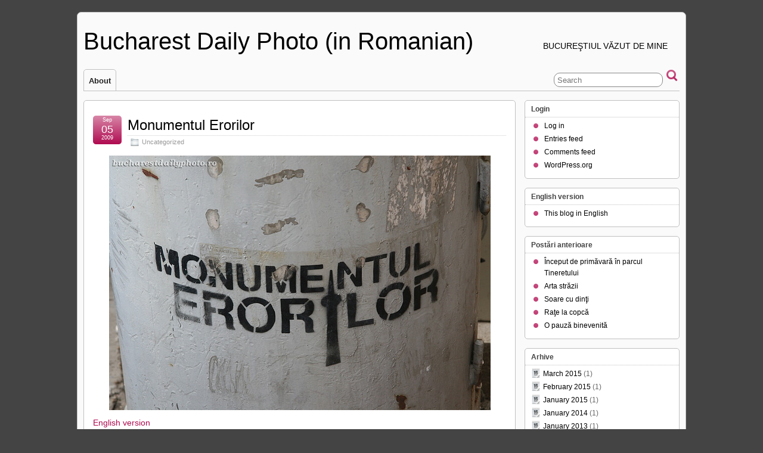

--- FILE ---
content_type: text/html; charset=UTF-8
request_url: http://www.bucharestdailyphoto.ro/2009/09/monumentul-erorilor.html
body_size: 10179
content:
<!DOCTYPE html>
<!--[if IE 6]> <html id="ie6" lang="en-US"> <![endif]-->
<!--[if IE 7]> <html id="ie7" lang="en-US"> <![endif]-->
<!--[if IE 8]> <html id="ie8" lang="en-US"> <![endif]-->
<!--[if !(IE 6) | !(IE 7) | !(IE 8)]><!--> <html lang="en-US"> <!--<![endif]-->

<head>
	<meta charset="UTF-8" />
	<link rel="pingback" href="http://www.bucharestdailyphoto.ro/xmlrpc.php" />

	<!--[if lt IE 9]>
	<script src="http://www.bucharestdailyphoto.ro/wp-content/themes/suffusion/scripts/html5.js" type="text/javascript"></script>
	<![endif]-->
<title>Monumentul Erorilor &#8211; Bucharest Daily Photo (in Romanian)</title>
<meta name='robots' content='max-image-preview:large' />
<link rel="alternate" type="application/rss+xml" title="Bucharest Daily Photo (in Romanian) &raquo; Feed" href="http://www.bucharestdailyphoto.ro/feed" />
<link rel="alternate" type="application/rss+xml" title="Bucharest Daily Photo (in Romanian) &raquo; Comments Feed" href="http://www.bucharestdailyphoto.ro/comments/feed" />
<script type="text/javascript">
window._wpemojiSettings = {"baseUrl":"https:\/\/s.w.org\/images\/core\/emoji\/14.0.0\/72x72\/","ext":".png","svgUrl":"https:\/\/s.w.org\/images\/core\/emoji\/14.0.0\/svg\/","svgExt":".svg","source":{"wpemoji":"http:\/\/www.bucharestdailyphoto.ro\/wp-includes\/js\/wp-emoji.js?ver=6.3.2","twemoji":"http:\/\/www.bucharestdailyphoto.ro\/wp-includes\/js\/twemoji.js?ver=6.3.2"}};
/**
 * @output wp-includes/js/wp-emoji-loader.js
 */

/**
 * Emoji Settings as exported in PHP via _print_emoji_detection_script().
 * @typedef WPEmojiSettings
 * @type {object}
 * @property {?object} source
 * @property {?string} source.concatemoji
 * @property {?string} source.twemoji
 * @property {?string} source.wpemoji
 * @property {?boolean} DOMReady
 * @property {?Function} readyCallback
 */

/**
 * Support tests.
 * @typedef SupportTests
 * @type {object}
 * @property {?boolean} flag
 * @property {?boolean} emoji
 */

/**
 * IIFE to detect emoji support and load Twemoji if needed.
 *
 * @param {Window} window
 * @param {Document} document
 * @param {WPEmojiSettings} settings
 */
( function wpEmojiLoader( window, document, settings ) {
	if ( typeof Promise === 'undefined' ) {
		return;
	}

	var sessionStorageKey = 'wpEmojiSettingsSupports';
	var tests = [ 'flag', 'emoji' ];

	/**
	 * Checks whether the browser supports offloading to a Worker.
	 *
	 * @since 6.3.0
	 *
	 * @private
	 *
	 * @returns {boolean}
	 */
	function supportsWorkerOffloading() {
		return (
			typeof Worker !== 'undefined' &&
			typeof OffscreenCanvas !== 'undefined' &&
			typeof URL !== 'undefined' &&
			URL.createObjectURL &&
			typeof Blob !== 'undefined'
		);
	}

	/**
	 * @typedef SessionSupportTests
	 * @type {object}
	 * @property {number} timestamp
	 * @property {SupportTests} supportTests
	 */

	/**
	 * Get support tests from session.
	 *
	 * @since 6.3.0
	 *
	 * @private
	 *
	 * @returns {?SupportTests} Support tests, or null if not set or older than 1 week.
	 */
	function getSessionSupportTests() {
		try {
			/** @type {SessionSupportTests} */
			var item = JSON.parse(
				sessionStorage.getItem( sessionStorageKey )
			);
			if (
				typeof item === 'object' &&
				typeof item.timestamp === 'number' &&
				new Date().valueOf() < item.timestamp + 604800 && // Note: Number is a week in seconds.
				typeof item.supportTests === 'object'
			) {
				return item.supportTests;
			}
		} catch ( e ) {}
		return null;
	}

	/**
	 * Persist the supports in session storage.
	 *
	 * @since 6.3.0
	 *
	 * @private
	 *
	 * @param {SupportTests} supportTests Support tests.
	 */
	function setSessionSupportTests( supportTests ) {
		try {
			/** @type {SessionSupportTests} */
			var item = {
				supportTests: supportTests,
				timestamp: new Date().valueOf()
			};

			sessionStorage.setItem(
				sessionStorageKey,
				JSON.stringify( item )
			);
		} catch ( e ) {}
	}

	/**
	 * Checks if two sets of Emoji characters render the same visually.
	 *
	 * This function may be serialized to run in a Worker. Therefore, it cannot refer to variables from the containing
	 * scope. Everything must be passed by parameters.
	 *
	 * @since 4.9.0
	 *
	 * @private
	 *
	 * @param {CanvasRenderingContext2D} context 2D Context.
	 * @param {string} set1 Set of Emoji to test.
	 * @param {string} set2 Set of Emoji to test.
	 *
	 * @return {boolean} True if the two sets render the same.
	 */
	function emojiSetsRenderIdentically( context, set1, set2 ) {
		// Cleanup from previous test.
		context.clearRect( 0, 0, context.canvas.width, context.canvas.height );
		context.fillText( set1, 0, 0 );
		var rendered1 = new Uint32Array(
			context.getImageData(
				0,
				0,
				context.canvas.width,
				context.canvas.height
			).data
		);

		// Cleanup from previous test.
		context.clearRect( 0, 0, context.canvas.width, context.canvas.height );
		context.fillText( set2, 0, 0 );
		var rendered2 = new Uint32Array(
			context.getImageData(
				0,
				0,
				context.canvas.width,
				context.canvas.height
			).data
		);

		return rendered1.every( function ( rendered2Data, index ) {
			return rendered2Data === rendered2[ index ];
		} );
	}

	/**
	 * Determines if the browser properly renders Emoji that Twemoji can supplement.
	 *
	 * This function may be serialized to run in a Worker. Therefore, it cannot refer to variables from the containing
	 * scope. Everything must be passed by parameters.
	 *
	 * @since 4.2.0
	 *
	 * @private
	 *
	 * @param {CanvasRenderingContext2D} context 2D Context.
	 * @param {string} type Whether to test for support of "flag" or "emoji".
	 * @param {Function} emojiSetsRenderIdentically Reference to emojiSetsRenderIdentically function, needed due to minification.
	 *
	 * @return {boolean} True if the browser can render emoji, false if it cannot.
	 */
	function browserSupportsEmoji( context, type, emojiSetsRenderIdentically ) {
		var isIdentical;

		switch ( type ) {
			case 'flag':
				/*
				 * Test for Transgender flag compatibility. Added in Unicode 13.
				 *
				 * To test for support, we try to render it, and compare the rendering to how it would look if
				 * the browser doesn't render it correctly (white flag emoji + transgender symbol).
				 */
				isIdentical = emojiSetsRenderIdentically(
					context,
					'\uD83C\uDFF3\uFE0F\u200D\u26A7\uFE0F', // as a zero-width joiner sequence
					'\uD83C\uDFF3\uFE0F\u200B\u26A7\uFE0F' // separated by a zero-width space
				);

				if ( isIdentical ) {
					return false;
				}

				/*
				 * Test for UN flag compatibility. This is the least supported of the letter locale flags,
				 * so gives us an easy test for full support.
				 *
				 * To test for support, we try to render it, and compare the rendering to how it would look if
				 * the browser doesn't render it correctly ([U] + [N]).
				 */
				isIdentical = emojiSetsRenderIdentically(
					context,
					'\uD83C\uDDFA\uD83C\uDDF3', // as the sequence of two code points
					'\uD83C\uDDFA\u200B\uD83C\uDDF3' // as the two code points separated by a zero-width space
				);

				if ( isIdentical ) {
					return false;
				}

				/*
				 * Test for English flag compatibility. England is a country in the United Kingdom, it
				 * does not have a two letter locale code but rather a five letter sub-division code.
				 *
				 * To test for support, we try to render it, and compare the rendering to how it would look if
				 * the browser doesn't render it correctly (black flag emoji + [G] + [B] + [E] + [N] + [G]).
				 */
				isIdentical = emojiSetsRenderIdentically(
					context,
					// as the flag sequence
					'\uD83C\uDFF4\uDB40\uDC67\uDB40\uDC62\uDB40\uDC65\uDB40\uDC6E\uDB40\uDC67\uDB40\uDC7F',
					// with each code point separated by a zero-width space
					'\uD83C\uDFF4\u200B\uDB40\uDC67\u200B\uDB40\uDC62\u200B\uDB40\uDC65\u200B\uDB40\uDC6E\u200B\uDB40\uDC67\u200B\uDB40\uDC7F'
				);

				return ! isIdentical;
			case 'emoji':
				/*
				 * Why can't we be friends? Everyone can now shake hands in emoji, regardless of skin tone!
				 *
				 * To test for Emoji 14.0 support, try to render a new emoji: Handshake: Light Skin Tone, Dark Skin Tone.
				 *
				 * The Handshake: Light Skin Tone, Dark Skin Tone emoji is a ZWJ sequence combining 🫱 Rightwards Hand,
				 * 🏻 Light Skin Tone, a Zero Width Joiner, 🫲 Leftwards Hand, and 🏿 Dark Skin Tone.
				 *
				 * 0x1FAF1 == Rightwards Hand
				 * 0x1F3FB == Light Skin Tone
				 * 0x200D == Zero-Width Joiner (ZWJ) that links the code points for the new emoji or
				 * 0x200B == Zero-Width Space (ZWS) that is rendered for clients not supporting the new emoji.
				 * 0x1FAF2 == Leftwards Hand
				 * 0x1F3FF == Dark Skin Tone.
				 *
				 * When updating this test for future Emoji releases, ensure that individual emoji that make up the
				 * sequence come from older emoji standards.
				 */
				isIdentical = emojiSetsRenderIdentically(
					context,
					'\uD83E\uDEF1\uD83C\uDFFB\u200D\uD83E\uDEF2\uD83C\uDFFF', // as the zero-width joiner sequence
					'\uD83E\uDEF1\uD83C\uDFFB\u200B\uD83E\uDEF2\uD83C\uDFFF' // separated by a zero-width space
				);

				return ! isIdentical;
		}

		return false;
	}

	/**
	 * Checks emoji support tests.
	 *
	 * This function may be serialized to run in a Worker. Therefore, it cannot refer to variables from the containing
	 * scope. Everything must be passed by parameters.
	 *
	 * @since 6.3.0
	 *
	 * @private
	 *
	 * @param {string[]} tests Tests.
	 * @param {Function} browserSupportsEmoji Reference to browserSupportsEmoji function, needed due to minification.
	 * @param {Function} emojiSetsRenderIdentically Reference to emojiSetsRenderIdentically function, needed due to minification.
	 *
	 * @return {SupportTests} Support tests.
	 */
	function testEmojiSupports( tests, browserSupportsEmoji, emojiSetsRenderIdentically ) {
		var canvas;
		if (
			typeof WorkerGlobalScope !== 'undefined' &&
			self instanceof WorkerGlobalScope
		) {
			canvas = new OffscreenCanvas( 300, 150 ); // Dimensions are default for HTMLCanvasElement.
		} else {
			canvas = document.createElement( 'canvas' );
		}

		var context = canvas.getContext( '2d', { willReadFrequently: true } );

		/*
		 * Chrome on OS X added native emoji rendering in M41. Unfortunately,
		 * it doesn't work when the font is bolder than 500 weight. So, we
		 * check for bold rendering support to avoid invisible emoji in Chrome.
		 */
		context.textBaseline = 'top';
		context.font = '600 32px Arial';

		var supports = {};
		tests.forEach( function ( test ) {
			supports[ test ] = browserSupportsEmoji( context, test, emojiSetsRenderIdentically );
		} );
		return supports;
	}

	/**
	 * Adds a script to the head of the document.
	 *
	 * @ignore
	 *
	 * @since 4.2.0
	 *
	 * @param {string} src The url where the script is located.
	 *
	 * @return {void}
	 */
	function addScript( src ) {
		var script = document.createElement( 'script' );
		script.src = src;
		script.defer = true;
		document.head.appendChild( script );
	}

	settings.supports = {
		everything: true,
		everythingExceptFlag: true
	};

	// Create a promise for DOMContentLoaded since the worker logic may finish after the event has fired.
	var domReadyPromise = new Promise( function ( resolve ) {
		document.addEventListener( 'DOMContentLoaded', resolve, {
			once: true
		} );
	} );

	// Obtain the emoji support from the browser, asynchronously when possible.
	new Promise( function ( resolve ) {
		var supportTests = getSessionSupportTests();
		if ( supportTests ) {
			resolve( supportTests );
			return;
		}

		if ( supportsWorkerOffloading() ) {
			try {
				// Note that the functions are being passed as arguments due to minification.
				var workerScript =
					'postMessage(' +
					testEmojiSupports.toString() +
					'(' +
					[
						JSON.stringify( tests ),
						browserSupportsEmoji.toString(),
						emojiSetsRenderIdentically.toString()
					].join( ',' ) +
					'));';
				var blob = new Blob( [ workerScript ], {
					type: 'text/javascript'
				} );
				var worker = new Worker( URL.createObjectURL( blob ), { name: 'wpTestEmojiSupports' } );
				worker.onmessage = function ( event ) {
					supportTests = event.data;
					setSessionSupportTests( supportTests );
					worker.terminate();
					resolve( supportTests );
				};
				return;
			} catch ( e ) {}
		}

		supportTests = testEmojiSupports( tests, browserSupportsEmoji, emojiSetsRenderIdentically );
		setSessionSupportTests( supportTests );
		resolve( supportTests );
	} )
		// Once the browser emoji support has been obtained from the session, finalize the settings.
		.then( function ( supportTests ) {
			/*
			 * Tests the browser support for flag emojis and other emojis, and adjusts the
			 * support settings accordingly.
			 */
			for ( var test in supportTests ) {
				settings.supports[ test ] = supportTests[ test ];

				settings.supports.everything =
					settings.supports.everything && settings.supports[ test ];

				if ( 'flag' !== test ) {
					settings.supports.everythingExceptFlag =
						settings.supports.everythingExceptFlag &&
						settings.supports[ test ];
				}
			}

			settings.supports.everythingExceptFlag =
				settings.supports.everythingExceptFlag &&
				! settings.supports.flag;

			// Sets DOMReady to false and assigns a ready function to settings.
			settings.DOMReady = false;
			settings.readyCallback = function () {
				settings.DOMReady = true;
			};
		} )
		.then( function () {
			return domReadyPromise;
		} )
		.then( function () {
			// When the browser can not render everything we need to load a polyfill.
			if ( ! settings.supports.everything ) {
				settings.readyCallback();

				var src = settings.source || {};

				if ( src.concatemoji ) {
					addScript( src.concatemoji );
				} else if ( src.wpemoji && src.twemoji ) {
					addScript( src.twemoji );
					addScript( src.wpemoji );
				}
			}
		} );
} )( window, document, window._wpemojiSettings );
</script>
<style type="text/css">
img.wp-smiley,
img.emoji {
	display: inline !important;
	border: none !important;
	box-shadow: none !important;
	height: 1em !important;
	width: 1em !important;
	margin: 0 0.07em !important;
	vertical-align: -0.1em !important;
	background: none !important;
	padding: 0 !important;
}
</style>
	<link rel='stylesheet' id='openid-css' href='http://www.bucharestdailyphoto.ro/wp-content/plugins/openid/f/openid.css?ver=519' type='text/css' media='all' />
<link rel='stylesheet' id='wp-block-library-css' href='http://www.bucharestdailyphoto.ro/wp-includes/css/dist/block-library/style.css?ver=6.3.2' type='text/css' media='all' />
<style id='classic-theme-styles-inline-css' type='text/css'>
/**
 * These rules are needed for backwards compatibility.
 * They should match the button element rules in the base theme.json file.
 */
.wp-block-button__link {
	color: #ffffff;
	background-color: #32373c;
	border-radius: 9999px; /* 100% causes an oval, but any explicit but really high value retains the pill shape. */

	/* This needs a low specificity so it won't override the rules from the button element if defined in theme.json. */
	box-shadow: none;
	text-decoration: none;

	/* The extra 2px are added to size solids the same as the outline versions.*/
	padding: calc(0.667em + 2px) calc(1.333em + 2px);

	font-size: 1.125em;
}

.wp-block-file__button {
	background: #32373c;
	color: #ffffff;
	text-decoration: none;
}

</style>
<style id='global-styles-inline-css' type='text/css'>
body{--wp--preset--color--black: #000000;--wp--preset--color--cyan-bluish-gray: #abb8c3;--wp--preset--color--white: #ffffff;--wp--preset--color--pale-pink: #f78da7;--wp--preset--color--vivid-red: #cf2e2e;--wp--preset--color--luminous-vivid-orange: #ff6900;--wp--preset--color--luminous-vivid-amber: #fcb900;--wp--preset--color--light-green-cyan: #7bdcb5;--wp--preset--color--vivid-green-cyan: #00d084;--wp--preset--color--pale-cyan-blue: #8ed1fc;--wp--preset--color--vivid-cyan-blue: #0693e3;--wp--preset--color--vivid-purple: #9b51e0;--wp--preset--gradient--vivid-cyan-blue-to-vivid-purple: linear-gradient(135deg,rgba(6,147,227,1) 0%,rgb(155,81,224) 100%);--wp--preset--gradient--light-green-cyan-to-vivid-green-cyan: linear-gradient(135deg,rgb(122,220,180) 0%,rgb(0,208,130) 100%);--wp--preset--gradient--luminous-vivid-amber-to-luminous-vivid-orange: linear-gradient(135deg,rgba(252,185,0,1) 0%,rgba(255,105,0,1) 100%);--wp--preset--gradient--luminous-vivid-orange-to-vivid-red: linear-gradient(135deg,rgba(255,105,0,1) 0%,rgb(207,46,46) 100%);--wp--preset--gradient--very-light-gray-to-cyan-bluish-gray: linear-gradient(135deg,rgb(238,238,238) 0%,rgb(169,184,195) 100%);--wp--preset--gradient--cool-to-warm-spectrum: linear-gradient(135deg,rgb(74,234,220) 0%,rgb(151,120,209) 20%,rgb(207,42,186) 40%,rgb(238,44,130) 60%,rgb(251,105,98) 80%,rgb(254,248,76) 100%);--wp--preset--gradient--blush-light-purple: linear-gradient(135deg,rgb(255,206,236) 0%,rgb(152,150,240) 100%);--wp--preset--gradient--blush-bordeaux: linear-gradient(135deg,rgb(254,205,165) 0%,rgb(254,45,45) 50%,rgb(107,0,62) 100%);--wp--preset--gradient--luminous-dusk: linear-gradient(135deg,rgb(255,203,112) 0%,rgb(199,81,192) 50%,rgb(65,88,208) 100%);--wp--preset--gradient--pale-ocean: linear-gradient(135deg,rgb(255,245,203) 0%,rgb(182,227,212) 50%,rgb(51,167,181) 100%);--wp--preset--gradient--electric-grass: linear-gradient(135deg,rgb(202,248,128) 0%,rgb(113,206,126) 100%);--wp--preset--gradient--midnight: linear-gradient(135deg,rgb(2,3,129) 0%,rgb(40,116,252) 100%);--wp--preset--font-size--small: 13px;--wp--preset--font-size--medium: 20px;--wp--preset--font-size--large: 36px;--wp--preset--font-size--x-large: 42px;--wp--preset--spacing--20: 0.44rem;--wp--preset--spacing--30: 0.67rem;--wp--preset--spacing--40: 1rem;--wp--preset--spacing--50: 1.5rem;--wp--preset--spacing--60: 2.25rem;--wp--preset--spacing--70: 3.38rem;--wp--preset--spacing--80: 5.06rem;--wp--preset--shadow--natural: 6px 6px 9px rgba(0, 0, 0, 0.2);--wp--preset--shadow--deep: 12px 12px 50px rgba(0, 0, 0, 0.4);--wp--preset--shadow--sharp: 6px 6px 0px rgba(0, 0, 0, 0.2);--wp--preset--shadow--outlined: 6px 6px 0px -3px rgba(255, 255, 255, 1), 6px 6px rgba(0, 0, 0, 1);--wp--preset--shadow--crisp: 6px 6px 0px rgba(0, 0, 0, 1);}:where(.is-layout-flex){gap: 0.5em;}:where(.is-layout-grid){gap: 0.5em;}body .is-layout-flow > .alignleft{float: left;margin-inline-start: 0;margin-inline-end: 2em;}body .is-layout-flow > .alignright{float: right;margin-inline-start: 2em;margin-inline-end: 0;}body .is-layout-flow > .aligncenter{margin-left: auto !important;margin-right: auto !important;}body .is-layout-constrained > .alignleft{float: left;margin-inline-start: 0;margin-inline-end: 2em;}body .is-layout-constrained > .alignright{float: right;margin-inline-start: 2em;margin-inline-end: 0;}body .is-layout-constrained > .aligncenter{margin-left: auto !important;margin-right: auto !important;}body .is-layout-constrained > :where(:not(.alignleft):not(.alignright):not(.alignfull)){max-width: var(--wp--style--global--content-size);margin-left: auto !important;margin-right: auto !important;}body .is-layout-constrained > .alignwide{max-width: var(--wp--style--global--wide-size);}body .is-layout-flex{display: flex;}body .is-layout-flex{flex-wrap: wrap;align-items: center;}body .is-layout-flex > *{margin: 0;}body .is-layout-grid{display: grid;}body .is-layout-grid > *{margin: 0;}:where(.wp-block-columns.is-layout-flex){gap: 2em;}:where(.wp-block-columns.is-layout-grid){gap: 2em;}:where(.wp-block-post-template.is-layout-flex){gap: 1.25em;}:where(.wp-block-post-template.is-layout-grid){gap: 1.25em;}.has-black-color{color: var(--wp--preset--color--black) !important;}.has-cyan-bluish-gray-color{color: var(--wp--preset--color--cyan-bluish-gray) !important;}.has-white-color{color: var(--wp--preset--color--white) !important;}.has-pale-pink-color{color: var(--wp--preset--color--pale-pink) !important;}.has-vivid-red-color{color: var(--wp--preset--color--vivid-red) !important;}.has-luminous-vivid-orange-color{color: var(--wp--preset--color--luminous-vivid-orange) !important;}.has-luminous-vivid-amber-color{color: var(--wp--preset--color--luminous-vivid-amber) !important;}.has-light-green-cyan-color{color: var(--wp--preset--color--light-green-cyan) !important;}.has-vivid-green-cyan-color{color: var(--wp--preset--color--vivid-green-cyan) !important;}.has-pale-cyan-blue-color{color: var(--wp--preset--color--pale-cyan-blue) !important;}.has-vivid-cyan-blue-color{color: var(--wp--preset--color--vivid-cyan-blue) !important;}.has-vivid-purple-color{color: var(--wp--preset--color--vivid-purple) !important;}.has-black-background-color{background-color: var(--wp--preset--color--black) !important;}.has-cyan-bluish-gray-background-color{background-color: var(--wp--preset--color--cyan-bluish-gray) !important;}.has-white-background-color{background-color: var(--wp--preset--color--white) !important;}.has-pale-pink-background-color{background-color: var(--wp--preset--color--pale-pink) !important;}.has-vivid-red-background-color{background-color: var(--wp--preset--color--vivid-red) !important;}.has-luminous-vivid-orange-background-color{background-color: var(--wp--preset--color--luminous-vivid-orange) !important;}.has-luminous-vivid-amber-background-color{background-color: var(--wp--preset--color--luminous-vivid-amber) !important;}.has-light-green-cyan-background-color{background-color: var(--wp--preset--color--light-green-cyan) !important;}.has-vivid-green-cyan-background-color{background-color: var(--wp--preset--color--vivid-green-cyan) !important;}.has-pale-cyan-blue-background-color{background-color: var(--wp--preset--color--pale-cyan-blue) !important;}.has-vivid-cyan-blue-background-color{background-color: var(--wp--preset--color--vivid-cyan-blue) !important;}.has-vivid-purple-background-color{background-color: var(--wp--preset--color--vivid-purple) !important;}.has-black-border-color{border-color: var(--wp--preset--color--black) !important;}.has-cyan-bluish-gray-border-color{border-color: var(--wp--preset--color--cyan-bluish-gray) !important;}.has-white-border-color{border-color: var(--wp--preset--color--white) !important;}.has-pale-pink-border-color{border-color: var(--wp--preset--color--pale-pink) !important;}.has-vivid-red-border-color{border-color: var(--wp--preset--color--vivid-red) !important;}.has-luminous-vivid-orange-border-color{border-color: var(--wp--preset--color--luminous-vivid-orange) !important;}.has-luminous-vivid-amber-border-color{border-color: var(--wp--preset--color--luminous-vivid-amber) !important;}.has-light-green-cyan-border-color{border-color: var(--wp--preset--color--light-green-cyan) !important;}.has-vivid-green-cyan-border-color{border-color: var(--wp--preset--color--vivid-green-cyan) !important;}.has-pale-cyan-blue-border-color{border-color: var(--wp--preset--color--pale-cyan-blue) !important;}.has-vivid-cyan-blue-border-color{border-color: var(--wp--preset--color--vivid-cyan-blue) !important;}.has-vivid-purple-border-color{border-color: var(--wp--preset--color--vivid-purple) !important;}.has-vivid-cyan-blue-to-vivid-purple-gradient-background{background: var(--wp--preset--gradient--vivid-cyan-blue-to-vivid-purple) !important;}.has-light-green-cyan-to-vivid-green-cyan-gradient-background{background: var(--wp--preset--gradient--light-green-cyan-to-vivid-green-cyan) !important;}.has-luminous-vivid-amber-to-luminous-vivid-orange-gradient-background{background: var(--wp--preset--gradient--luminous-vivid-amber-to-luminous-vivid-orange) !important;}.has-luminous-vivid-orange-to-vivid-red-gradient-background{background: var(--wp--preset--gradient--luminous-vivid-orange-to-vivid-red) !important;}.has-very-light-gray-to-cyan-bluish-gray-gradient-background{background: var(--wp--preset--gradient--very-light-gray-to-cyan-bluish-gray) !important;}.has-cool-to-warm-spectrum-gradient-background{background: var(--wp--preset--gradient--cool-to-warm-spectrum) !important;}.has-blush-light-purple-gradient-background{background: var(--wp--preset--gradient--blush-light-purple) !important;}.has-blush-bordeaux-gradient-background{background: var(--wp--preset--gradient--blush-bordeaux) !important;}.has-luminous-dusk-gradient-background{background: var(--wp--preset--gradient--luminous-dusk) !important;}.has-pale-ocean-gradient-background{background: var(--wp--preset--gradient--pale-ocean) !important;}.has-electric-grass-gradient-background{background: var(--wp--preset--gradient--electric-grass) !important;}.has-midnight-gradient-background{background: var(--wp--preset--gradient--midnight) !important;}.has-small-font-size{font-size: var(--wp--preset--font-size--small) !important;}.has-medium-font-size{font-size: var(--wp--preset--font-size--medium) !important;}.has-large-font-size{font-size: var(--wp--preset--font-size--large) !important;}.has-x-large-font-size{font-size: var(--wp--preset--font-size--x-large) !important;}
.wp-block-navigation a:where(:not(.wp-element-button)){color: inherit;}
:where(.wp-block-post-template.is-layout-flex){gap: 1.25em;}:where(.wp-block-post-template.is-layout-grid){gap: 1.25em;}
:where(.wp-block-columns.is-layout-flex){gap: 2em;}:where(.wp-block-columns.is-layout-grid){gap: 2em;}
.wp-block-pullquote{font-size: 1.5em;line-height: 1.6;}
</style>
<link rel='stylesheet' id='suffusion-theme-css' href='http://www.bucharestdailyphoto.ro/wp-content/themes/suffusion/style.css?ver=4.5.7' type='text/css' media='all' />
<link rel='stylesheet' id='suffusion-theme-skin-1-css' href='http://www.bucharestdailyphoto.ro/wp-content/themes/suffusion/skins/light-theme-purple/skin.css?ver=4.5.7' type='text/css' media='all' />
<!--[if !IE]>--><link rel='stylesheet' id='suffusion-rounded-css' href='http://www.bucharestdailyphoto.ro/wp-content/themes/suffusion/rounded-corners.css?ver=4.5.7' type='text/css' media='all' />
<!--<![endif]-->
<!--[if gt IE 8]><link rel='stylesheet' id='suffusion-rounded-css' href='http://www.bucharestdailyphoto.ro/wp-content/themes/suffusion/rounded-corners.css?ver=4.5.7' type='text/css' media='all' />
<![endif]-->
<!--[if lt IE 8]><link rel='stylesheet' id='suffusion-ie-css' href='http://www.bucharestdailyphoto.ro/wp-content/themes/suffusion/ie-fix.css?ver=4.5.7' type='text/css' media='all' />
<![endif]-->
<link rel='stylesheet' id='suffusion-generated-css' href='http://www.bucharestdailyphoto.ro/wp-content/uploads/suffusion/custom-styles.css?ver=4.5.7' type='text/css' media='all' />
<script type='text/javascript' src='http://www.bucharestdailyphoto.ro/wp-includes/js/jquery/jquery.js?ver=3.7.0' id='jquery-core-js'></script>
<script type='text/javascript' src='http://www.bucharestdailyphoto.ro/wp-includes/js/jquery/jquery-migrate.js?ver=3.4.1' id='jquery-migrate-js'></script>
<script type='text/javascript' id='suffusion-js-extra'>
/* <![CDATA[ */
var Suffusion_JS = {"wrapper_width_type_page_template_1l_sidebar_php":"fixed","wrapper_max_width_page_template_1l_sidebar_php":"1200","wrapper_min_width_page_template_1l_sidebar_php":"600","wrapper_orig_width_page_template_1l_sidebar_php":"75","wrapper_width_type_page_template_1r_sidebar_php":"fixed","wrapper_max_width_page_template_1r_sidebar_php":"1200","wrapper_min_width_page_template_1r_sidebar_php":"600","wrapper_orig_width_page_template_1r_sidebar_php":"75","wrapper_width_type_page_template_1l1r_sidebar_php":"fixed","wrapper_max_width_page_template_1l1r_sidebar_php":"1200","wrapper_min_width_page_template_1l1r_sidebar_php":"600","wrapper_orig_width_page_template_1l1r_sidebar_php":"75","wrapper_width_type_page_template_2l_sidebars_php":"fixed","wrapper_max_width_page_template_2l_sidebars_php":"1200","wrapper_min_width_page_template_2l_sidebars_php":"600","wrapper_orig_width_page_template_2l_sidebars_php":"75","wrapper_width_type_page_template_2r_sidebars_php":"fixed","wrapper_max_width_page_template_2r_sidebars_php":"1200","wrapper_min_width_page_template_2r_sidebars_php":"600","wrapper_orig_width_page_template_2r_sidebars_php":"75","wrapper_width_type":"fixed","wrapper_max_width":"1200","wrapper_min_width":"600","wrapper_orig_width":"75","wrapper_width_type_page_template_no_sidebars_php":"fixed","wrapper_max_width_page_template_no_sidebars_php":"1200","wrapper_min_width_page_template_no_sidebars_php":"600","wrapper_orig_width_page_template_no_sidebars_php":"75","suf_featured_interval":"4000","suf_featured_transition_speed":"1000","suf_featured_fx":"fade","suf_featured_pause":"Pause","suf_featured_resume":"Resume","suf_featured_sync":"0","suf_featured_pager_style":"numbers","suf_nav_delay":"500","suf_nav_effect":"fade","suf_navt_delay":"500","suf_navt_effect":"fade","suf_jq_masonry_enabled":"disabled","suf_fix_aspect_ratio":"preserve","suf_show_drop_caps":""};
/* ]]> */
</script>
<script type='text/javascript' src='http://www.bucharestdailyphoto.ro/wp-content/themes/suffusion/scripts/suffusion.js?ver=4.5.7' id='suffusion-js'></script>
<link rel="https://api.w.org/" href="http://www.bucharestdailyphoto.ro/wp-json/" /><link rel="alternate" type="application/json" href="http://www.bucharestdailyphoto.ro/wp-json/wp/v2/posts/185" /><link rel="EditURI" type="application/rsd+xml" title="RSD" href="http://www.bucharestdailyphoto.ro/xmlrpc.php?rsd" />
<link rel="canonical" href="http://www.bucharestdailyphoto.ro/2009/09/monumentul-erorilor.html" />
<link rel='shortlink' href='http://www.bucharestdailyphoto.ro/?p=185' />
<link rel="alternate" type="application/json+oembed" href="http://www.bucharestdailyphoto.ro/wp-json/oembed/1.0/embed?url=http%3A%2F%2Fwww.bucharestdailyphoto.ro%2F2009%2F09%2Fmonumentul-erorilor.html" />
<link rel="alternate" type="text/xml+oembed" href="http://www.bucharestdailyphoto.ro/wp-json/oembed/1.0/embed?url=http%3A%2F%2Fwww.bucharestdailyphoto.ro%2F2009%2F09%2Fmonumentul-erorilor.html&#038;format=xml" />
<meta http-equiv="X-XRDS-Location" content="http://www.bucharestdailyphoto.ro/?xrds" />
<meta http-equiv="X-Yadis-Location" content="http://www.bucharestdailyphoto.ro/?xrds" />
<!-- Start Additional Feeds -->
<!-- End Additional Feeds -->
<!-- location header -->
</head>

<body class="post-template-default single single-post postid-185 single-format-standard light-theme-purple suffusion-custom preset-1000px device-desktop">
    				<div id="wrapper" class="fix">
					<div id="header-container" class="custom-header fix">
					<header id="header" class="fix">
			<h2 class="blogtitle left"><a href="http://www.bucharestdailyphoto.ro">Bucharest Daily Photo (in Romanian)</a></h2>
		<div class="description right">BUCUREŞTIUL VĂZUT DE MINE</div>
    </header><!-- /header -->
 	<nav id="nav" class="tab fix">
		<div class='col-control left'>
	<!-- right-header-widgets -->
	<div id="right-header-widgets" class="warea">
	
<form method="get" class="searchform " action="http://www.bucharestdailyphoto.ro/">
	<input type="text" name="s" class="searchfield"
			placeholder="Search"
			/>
	<input type="submit" class="searchsubmit" value="" name="searchsubmit" />
</form>
	</div>
	<!-- /right-header-widgets -->
<ul class='sf-menu'>
<li id="menu-item-1052" class="menu-item menu-item-type-post_type menu-item-object-page menu-item-1052 dd-tab"><a href="http://www.bucharestdailyphoto.ro/about">About</a></li>

</ul>
		</div><!-- /col-control -->
	</nav><!-- /nav -->
			</div><!-- //#header-container -->
			<div id="container" class="fix">
				    <div id="main-col">
		  	<div id="content">
	<article class="post-185 post type-post status-publish format-standard hentry category-uncategorized tag-arta-strazii category-1-id full-content meta-position-corners fix" id="post-185">
<header class='post-header title-container fix'>
	<div class="title">
		<h1 class="posttitle"><a href='http://www.bucharestdailyphoto.ro/2009/09/monumentul-erorilor.html' class='entry-title' rel='bookmark' title='Monumentul Erorilor' >Monumentul Erorilor</a></h1>
		<div class="postdata fix">
					<span class="category"><span class="icon">&nbsp;</span><a href="http://www.bucharestdailyphoto.ro/category/uncategorized" rel="category tag">Uncategorized</a></span>
				</div><!-- /.postdata -->
		</div><!-- /.title -->
		<div class="date"><span class="month">Sep</span> <span
			class="day">05</span><span class="year">2009</span></div>
	</header><!-- /.title-container -->
	<span class='post-format-icon'>&nbsp;</span><span class='updated' title='2009-09-05T12:31:00+03:00'></span>		<div class="entry-container fix">
			<div class="entry fix">
<p><a onblur="try {parent.deselectBloggerImageGracefully();} catch(e) {}" href="http://www.bucharestdailyphoto.ro/photos/2009/09/IMG_8601.JPG"><img decoding="async" style="margin: 0px auto 10px; display: block; text-align: center; cursor: pointer;" src="http://www.bucharestdailyphoto.ro/photos/2009/09/IMG_8601.med.JPG" alt="" border="0" /></a> <a href="http://www.bucharestdailyphoto.com/2009/09/the-monument-of-errors.html">English version</a></p>
<p>Arta străzii critică arta oficială 🙂 Graffiti-ul din fotografia de azi se referă la monumentul din poza de ieri. L-am găsit în două locuri în apropiere de Piaţa Revoluţiei, unde este amplasată &#8220;ţeapa&#8221;. După cum se poate vedea, &#8220;i&#8221;-ul din &#8220;erorilor&#8221; are forma uşor de recunoscut a monumentului.</p>
			</div><!--/entry -->
		</div><!-- .entry-container -->
<footer class="post-footer postdata fix">
<span class="author"><span class="icon">&nbsp;</span>Posted by <span class="vcard"><a href="http://www.bucharestdailyphoto.ro/author/andreea" class="url fn" rel="author">Andreea</a></span> at 12:31</span>		<span class="tags tax"><span class="icon">&nbsp;</span>Tagged with: <a href="http://www.bucharestdailyphoto.ro/tag/arta-strazii" rel="tag">arta străzii</a></span>
	</footer><!-- .post-footer -->
<section id="comments">
<p>Sorry, the comment form is closed at this time.</p></section>   <!-- #comments -->	</article><!--/post -->
<nav class='post-nav fix'>
<table>
<tr>
	<td class='previous'><a href="http://www.bucharestdailyphoto.ro/2009/09/cartoful-ori-gogoasa-revolutiei.html" rel="prev"><span class="icon">&nbsp;</span> Cartoful (ori gogoaşa) Revoluţiei</a></td>
	<td class='next'><a href="http://www.bucharestdailyphoto.ro/2009/09/ferestre-colorate.html" rel="next"><span class="icon">&nbsp;</span> Ferestre colorate</a></td>
</tr>
</table>
</nav>
      </div><!-- content -->
    </div><!-- main col -->
<div id='sidebar-shell-1' class='sidebar-shell sidebar-shell-right'>
<div class="dbx-group right boxed warea" id="sidebar">
<!--widget start --><aside id="meta-3" class="dbx-box suf-widget widget_meta"><div class="dbx-content"><h3 class="dbx-handle plain">Login</h3>
		<ul>
						<li><a href="http://www.bucharestdailyphoto.ro/wp-login.php">Log in</a></li>
			<li><a href="http://www.bucharestdailyphoto.ro/feed">Entries feed</a></li>
			<li><a href="http://www.bucharestdailyphoto.ro/comments/feed">Comments feed</a></li>

			<li><a href="https://wordpress.org/">WordPress.org</a></li>
		</ul>

		</div></aside><!--widget end --><!--widget start --><aside id="linkcat-55" class="dbx-box suf-widget widget_links"><div class="dbx-content"><h3 class="dbx-handle plain">English version</h3>
	<ul class='xoxo blogroll'>
<li><a href="http://www.bucharestdailyphoto.com">This blog in English</a></li>

	</ul>
</div></aside><!--widget end -->

		<!--widget start --><aside id="recent-posts-3" class="dbx-box suf-widget widget_recent_entries"><div class="dbx-content">
		<h3 class="dbx-handle plain">Postări anterioare</h3>
		<ul>
											<li>
					<a href="http://www.bucharestdailyphoto.ro/2015/03/inceput-de-primavara-in-parcul-tineretului.html">Început de primăvară în parcul Tineretului</a>
									</li>
											<li>
					<a href="http://www.bucharestdailyphoto.ro/2015/02/arta-strazii-5.html">Arta străzii</a>
									</li>
											<li>
					<a href="http://www.bucharestdailyphoto.ro/2015/01/soare-cu-dinti.html">Soare cu dinţi</a>
									</li>
											<li>
					<a href="http://www.bucharestdailyphoto.ro/2014/01/rate-la-copca.html">Raţe la copcă</a>
									</li>
											<li>
					<a href="http://www.bucharestdailyphoto.ro/2013/01/o-pauza-binevenita.html">O pauză binevenită</a>
									</li>
					</ul>

		</div></aside><!--widget end --><!--widget start --><aside id="archives-3" class="dbx-box suf-widget widget_archive"><div class="dbx-content"><h3 class="dbx-handle plain">Arhive</h3>
			<ul>
					<li><a href='http://www.bucharestdailyphoto.ro/2015/03'>March 2015</a>&nbsp;(1)</li>
	<li><a href='http://www.bucharestdailyphoto.ro/2015/02'>February 2015</a>&nbsp;(1)</li>
	<li><a href='http://www.bucharestdailyphoto.ro/2015/01'>January 2015</a>&nbsp;(1)</li>
	<li><a href='http://www.bucharestdailyphoto.ro/2014/01'>January 2014</a>&nbsp;(1)</li>
	<li><a href='http://www.bucharestdailyphoto.ro/2013/01'>January 2013</a>&nbsp;(1)</li>
	<li><a href='http://www.bucharestdailyphoto.ro/2012/12'>December 2012</a>&nbsp;(3)</li>
	<li><a href='http://www.bucharestdailyphoto.ro/2012/10'>October 2012</a>&nbsp;(2)</li>
	<li><a href='http://www.bucharestdailyphoto.ro/2012/06'>June 2012</a>&nbsp;(2)</li>
	<li><a href='http://www.bucharestdailyphoto.ro/2012/05'>May 2012</a>&nbsp;(1)</li>
	<li><a href='http://www.bucharestdailyphoto.ro/2012/04'>April 2012</a>&nbsp;(4)</li>
	<li><a href='http://www.bucharestdailyphoto.ro/2012/03'>March 2012</a>&nbsp;(1)</li>
	<li><a href='http://www.bucharestdailyphoto.ro/2012/02'>February 2012</a>&nbsp;(1)</li>
	<li><a href='http://www.bucharestdailyphoto.ro/2012/01'>January 2012</a>&nbsp;(9)</li>
	<li><a href='http://www.bucharestdailyphoto.ro/2011/12'>December 2011</a>&nbsp;(11)</li>
	<li><a href='http://www.bucharestdailyphoto.ro/2011/08'>August 2011</a>&nbsp;(2)</li>
	<li><a href='http://www.bucharestdailyphoto.ro/2011/07'>July 2011</a>&nbsp;(7)</li>
	<li><a href='http://www.bucharestdailyphoto.ro/2011/01'>January 2011</a>&nbsp;(3)</li>
	<li><a href='http://www.bucharestdailyphoto.ro/2010/12'>December 2010</a>&nbsp;(3)</li>
	<li><a href='http://www.bucharestdailyphoto.ro/2010/11'>November 2010</a>&nbsp;(2)</li>
	<li><a href='http://www.bucharestdailyphoto.ro/2010/10'>October 2010</a>&nbsp;(3)</li>
	<li><a href='http://www.bucharestdailyphoto.ro/2010/09'>September 2010</a>&nbsp;(8)</li>
	<li><a href='http://www.bucharestdailyphoto.ro/2010/07'>July 2010</a>&nbsp;(6)</li>
	<li><a href='http://www.bucharestdailyphoto.ro/2010/06'>June 2010</a>&nbsp;(14)</li>
	<li><a href='http://www.bucharestdailyphoto.ro/2010/05'>May 2010</a>&nbsp;(31)</li>
	<li><a href='http://www.bucharestdailyphoto.ro/2010/04'>April 2010</a>&nbsp;(28)</li>
	<li><a href='http://www.bucharestdailyphoto.ro/2010/03'>March 2010</a>&nbsp;(31)</li>
	<li><a href='http://www.bucharestdailyphoto.ro/2010/02'>February 2010</a>&nbsp;(28)</li>
	<li><a href='http://www.bucharestdailyphoto.ro/2010/01'>January 2010</a>&nbsp;(31)</li>
	<li><a href='http://www.bucharestdailyphoto.ro/2009/12'>December 2009</a>&nbsp;(31)</li>
	<li><a href='http://www.bucharestdailyphoto.ro/2009/11'>November 2009</a>&nbsp;(30)</li>
	<li><a href='http://www.bucharestdailyphoto.ro/2009/10'>October 2009</a>&nbsp;(31)</li>
	<li><a href='http://www.bucharestdailyphoto.ro/2009/09'>September 2009</a>&nbsp;(30)</li>
	<li><a href='http://www.bucharestdailyphoto.ro/2009/08'>August 2009</a>&nbsp;(31)</li>
	<li><a href='http://www.bucharestdailyphoto.ro/2009/07'>July 2009</a>&nbsp;(5)</li>
			</ul>

			</div></aside><!--widget end --><!--widget start --><aside id="linkcat-56" class="dbx-box suf-widget widget_links"><div class="dbx-content"><h3 class="dbx-handle plain">Lista mea de bloguri</h3>
	<ul class='xoxo blogroll'>
<li><a href="http://art-historia.blogspot.com/">Art Historia</a></li>
<li><a href="http://bucurestiinoisivechi.blogspot.com/">Bucureştii noi şi vechi</a></li>
<li><a href="http://www.bucurestiivechi.ro/">Bucureştii vechi</a></li>
<li><a href="http://armyuser.blogspot.com/">Locuri în Bucureşti</a></li>
<li><a href="http://www.muzeuldefotografie.ro/">Muzeul de fotografie</a></li>
<li><a href="http://ovidiudraghia.blogspot.com/">Ovidiu Draghia &#8211; Bucureşti, new media, fotografie &amp; more</a></li>
<li><a href="http://www.rezistenta.net/search/label/Raiden">Raiden la Rezistenţa Urbană</a></li>
<li><a href="http://www.simplybucharest.ro/">Simply Bucharest</a></li>

	</ul>
</div></aside><!--widget end -->
<!--widget start --><aside id="linkcat-76" class="dbx-box suf-widget widget_links"><div class="dbx-content"><h3 class="dbx-handle plain">De aceeaşi autoare</h3>
	<ul class='xoxo blogroll'>
<li><a href="http://prinromania.francu.com/" >Prin România şi aiurea</a></li>

	</ul>
</div></aside><!--widget end -->
</div><!--/sidebar -->
</div>
	</div><!-- /container -->

<footer>
	<div id="cred">
		<table>
			<tr>
				<td class="cred-left">&#169; 2012 <a href='http://www.bucharestdailyphoto.ro'>Bucharest Daily Photo (in Romanian)</a></td>
				<td class="cred-center"></td>
				<td class="cred-right"><a href="https://aquoid.com/themes/suffusion/">Suffusion theme by Sayontan Sinha</a></td>
			</tr>
		</table>
	</div>
</footer>
<!-- 46 queries, 4MB in 0.053 seconds. -->
</div><!--/wrapper -->
<!-- location footer -->
<style id='core-block-supports-inline-css' type='text/css'>
/**
 * Core styles: block-supports
 */

</style>
<script type='text/javascript' src='http://www.bucharestdailyphoto.ro/wp-includes/js/comment-reply.js?ver=6.3.2' id='comment-reply-js'></script>

</body>
</html>


--- FILE ---
content_type: text/css
request_url: http://www.bucharestdailyphoto.ro/wp-content/themes/suffusion/skins/light-theme-purple/skin.css?ver=4.5.7
body_size: 1972
content:
/* Standard Styles */
a, a:visited {
	color: #af0a4f;
}

a.dbx-toggle, a.dbx-toggle:visited {
	background-image:url(../../images/exp-coll-purple.png);
	background-repeat:no-repeat;
}
.scheme a.dbx-toggle, .scheme a.dbx-toggle:visited {
	background-image:url(../../images/exp-coll-white.png);
	background-repeat:no-repeat;
}
#ie6 a.dbx-toggle, #ie6 a.dbx-toggle:visited {
	background-image:url(../../images/exp-coll-purple.gif);
	background-repeat:no-repeat;
}
#ie6 .scheme a.dbx-toggle, #ie6 .scheme a.dbx-toggle:visited {
	background-image:url(../../images/exp-coll-white.gif);
	background-repeat:no-repeat;
}

.suf-widget h3.scheme {
	background: #d785a7 url(../../images/bg-purple.png) repeat-x top left;
}

#wrapper {
	border: 1px solid #c0c0c0;
	background-color: #fafafa;
}

/* Blog title */
.blogtitle a:hover {
	color: #af0a4f;
}

/* search form */
input[type="submit"].searchsubmit {
	background: url(../../images/search-button-purple.png) no-repeat 0 0;
}

#ie6 #right-header-widgets .searchsubmit, #ie6 #left-header-widgets .searchsubmit, #ie6 #top-bar-right-widgets .searchsubmit, #ie6 #top-bar-left-widgets .searchsubmit,
#ie6 #sidebar .searchsubmit, #ie6 #sidebar-2 .searchsubmit, #ie6 #sidebar-b .searchsubmit, #ie6 #sidebar-2-b .searchsubmit, #ie6 #horizontal-outer-widgets-1 .searchsubmit, #ie6 #horizontal-outer-widgets-2 .searchsubmit {
	bac\kground: url(../../images/search-button-purple.gif) no-repeat 0 0;
}

/* main menu */
#nav {
	border-bottom: 1px solid #c0c0c0;
}

#nav ul li, #nav.continuous ul ul li, #nav-top.continuous ul ul li{
	border: 1px solid #c0c0c0;
}

#nav-top ul li a, #nav ul li a {
	color: #222;
	background-color: #fafafa;
}

#nav-top a.current, #nav-top a.current:visited, #nav-top a.current:hover, #nav-top a.current:active, #nav-top li a:hover,
#nav a.current, #nav a.current:visited, #nav a.current:hover, #nav a.current:active, #nav li a:hover {
	color: #fff;
	background: #d785a7 url(../../images/bg-purple.png) repeat-x top left;
}

#nav ul ul li {
	border: 1px solid #c0c0c0;
}

#nav.continuous, #nav-top.continuous {
	border-bottom: 1px solid #a5a7aa;
}
#nav-top.continuous a.current, #nav-top.continuous a.current:visited, #nav-top.continuous a.current:hover, #nav-top.continuous a.current:active,
#nav-top.continuous li a:hover, #nav-top.continuous li li a, #nav-top.continuous li li a:visited,
#nav.continuous a.current, #nav.continuous a.current:visited, #nav.continuous a.current:hover, #nav.continuous a.current:active,
#nav.continuous li a:hover, #nav.continuous li li a, #nav.continuous li li a:visited {
	color: #222;
	background:#fafafa;
}
#nav-top.continuous, #nav-top.continuous ul li,
#nav-top.continuous a, #nav-top.continuous a:visited, #nav-top.continuous li li a:hover,
#nav-top.continuous li li a.current, #nav-top.continuous li li a.current:visited, #nav-top.continuous li li a.current:hover, #nav-top.continuous li li a.current:active,
#nav.continuous, #nav.continuous ul li,
#nav.continuous a, #nav.continuous a:visited, #nav.continuous li li a:hover,
#nav.continuous li li a.current, #nav.continuous li li a.current:visited, #nav.continuous li li a.current:hover, #nav.continuous li li a.current:active {
	color: #fff;
	background: #d785a7 url(../../images/bg-purple.png) repeat-x top left;
}

#nav-top {
	background-color: #fafafa;
	border: 1px solid #c0c0c0;
	border-top: none;
}

#nav-top ul li{
	border: 1px solid #c0c0c0;
}

#nav-top ul ul li {
	border: 1px solid #c0c0c0;
}

/* sub menu */
#subnav {
	background: #fff;
	margin-top: 15px;
	border: 1px solid #c0c0c0;
}
#subnav ul {
	margin: 0px;
	padding: 0px 0px 0px 5px;
	list-style: none;
}
#subnav .current_page_item a,
#subnav .current_page_item a:visited,
#subnav .current_page_parent a,
#subnav .current_page_parent a:visited {
	color: #af0a4f;
}
#subnav li a:hover {
	color: #af0a4f;
}

/* Level 3 */
.hier-nav {
	background: #fafafa;
}

.hier-nav .current_page_item a, .hier-nav .current_page_item a:visited, .hier-nav .current_page_parent a, .hier-nav .current_page_parent a:visited {
	color: #af0a4f;
}

.hier-nav li a:hover {
	color: #af0a4f;
}

#top-bar-right-spanel-tab .toggle {
	border: 1px solid #c0c0c0;
}

#top-bar-right-spanel-tab .toggle a {
	background: #d785a7 url(../../images/bg-purple.png) repeat-x top left;
	color: #ffffff;
}

/* content */
.post .date {
	background: url(../../images/calpurple.png) no-repeat;
	color: #ffffff;
}
.post .date span.day, .post .date span.month {
	color: #ffffff;
}
.post .date span.year {
	color: #ffffff;
}
.bookdata a:hover,
.postdata a:hover {
	color: #af0a4f;
}

/* post title */
h1.posttitle a:hover,
h2.posttitle a:hover {
	color: #af0a4f;
}
.tags a:hover {
	color: #af0a4f;
}

.page-links span {
	border-color: #af0a4f;
}

.page-links > span {
	background-color: #af0a4f;
	color: #fff;
}

.page-links a:hover {
	background-color: #af0a4f;
	color: #fff;
}

/* next & previous page navigation */
.page-nav a:hover {
	color: #af0a4f;
}

/* next & previous post navigation */
.post-nav a:hover {
	color: #af0a4f;
}

.suf-page-nav a,
.suf-page-nav a:visited,
.suf-page-nav span {
	border-color: #af0a4f;
	color: #af0a4f;
}

.suf-page-nav a:hover {
	background-color: #af0a4f;
}

.suf-page-nav span.current {
	background-color: #af0a4f;
	color: #ffffff;
}

/* Comments  */
h3#comments,
h3.comments {
	background-color: #fafafa;
}
h3#respond, h3.respond, #reply-title {
	background: #fafafa;
}

/* comment list */
.commentlist cite { color: #af0a4f; }
.commentlist cite a, .commentlist cite a:visited { color: #af0a4f; }
.commentlist li.alt { background-color: #fafafa; }

.comment-response-types span {
	border-color: #af0a4f;
}

.comment-response-types > span {
	background-color: #af0a4f;
	color: #fff;
}

.comment-response-types a:hover {
	background-color: #af0a4f;
	color: #fff;
}

/* Credits  */
#page-footer, #cred {
	border-top: 1px solid #c0c0c0;
}

#cred a:hover {
	color: #af0a4f;
}

.button, .button:visited, input[type="submit"], input[type="button"] {
	background: #d785a7 url(../../images/bg-purple.png) repeat-x top left;
	color: #ffffff;
}

/* sidebar */
.suf-widget h3,
.suf-widget h3 a,
.suf-widget h3 a:visited {
	color: #444;
}

.suf-widget h3.scheme,
.suf-widget h3.scheme a,
.suf-widget h3.scheme a:visited {
	color: #fff;
}

div.sidebar-tab-content a:hover,
div.sidebar-tab-content a:focus,
div.sidebar-tab-content a:active,
.suf-widget a:hover,
.suf-widget a:focus,
.suf-widget a:active,
.warea a:hover,
.warea a:focus,
.warea a:active {
	color: #af0a4f;
}

.suf-mag-category li,
.sidebar-tab-content ul li,
.suf-widget li,
.suf-flat-widget li,
.suf-panel-widget li {
	background-image: url(../../images/icons/bulletpurple.png);
}

.tab-box div.sbtab-content-categories ul li,
.widget_categories ul li {
	background-image: url(../../images/icons/folder-purple.png);
}

/* meta */
div.sbtab-content-meta .rss,
.suf-widget .rss,
.suf-flat-widget .rss,
.suf-panel-widget .rss,
.widget_meta .rss {
	background-image: url(../../images/icons/rsspurple16.png);
}

.widget_calendar td.with-posts { background: #d785a7; }
.widget_calendar td.with-posts a { color: #fff; }

/* Comment Form */
#commentform label.fancy {
	background: #d785a7 url(../../images/bg-purple.png) repeat-x top left;
	color: #ffffff;
}

/* These settings are required for Featured Posts */
.sliderIndex a, .sliderIndex a:visited,
#sliderIndex a,
#sliderIndex a:visited {
	border-color: #af0a4f;
	color: #af0a4f;
}

.sliderIndex a:hover, .sliderIndex a.activeSlide, .sliderIndex a.cycle-pager-active,
#sliderIndex a:hover, #sliderIndex a.activeSlide, #sliderIndex a.cycle-pager-active,
.index-overlaid .sliderIndex a:hover, .index-overlaid .sliderIndex a.activeSlide, .index-overlaid .sliderIndex a.cycle-pager-active,
.index-overlaid #sliderIndex a:hover, .index-overlaid #sliderIndex a.activeSlide, .index-overlaid #sliderIndex a.cycle-pager-active {
	background-color: #af0a4f;
	color: #fff;
}

.pager-bullets #sliderPager a, .pager-bullets .sliderPager a { background: url(../../images/slider-gray.png) transparent no-repeat center center; }
.pager-bullets #sliderPager a.activeSlide, .pager-bullets .sliderPager a.activeSlide, .pager-bullets #sliderPager a:hover, .pager-bullets .sliderPager a:hover { background: url(../../images/slider-purple.png) transparent no-repeat center center; }

/* These settings are for common plugins */
.wp-pagenavi a,
.wp-pagenavi a:visited,
.wp-pagenavi span {
	border-color: #af0a4f;
	color: #af0a4f;
}

.wp-pagenavi span.current {
	background-color: #af0a4f;
	color: #fff;
}

.wp-pagenavi a:hover {
	background-color: #af0a4f;
	color: #fff;
}

.warea ul.sidebar-tabs li a.tab-current,
ul.sidebar-tabs li a.tab-current {
	background: #d785a7 url(../../images/bg-purple.png) repeat-x top left;
	color: #fff;
}

/* Magazine */
.suf-mag-headline-block li.suf-mag-headline a.tab-current,
h2.suf-mag-category-title,
a.excerpt-more-append,
a.excerpt-more-append:visited,
a.suf-mag-excerpt-full-story,
a.suf-mag-excerpt-full-story:visited,
.warea a.suf-mag-category-all-posts,
.warea a.suf-mag-category-all-posts:visited,
a.suf-mag-category-all-posts,
a.suf-mag-category-all-posts:visited {
	background: #d785a7 url(../../images/bg-purple.png) repeat-x top left;
	color: #fff;
}

.exif-button { background: #d785a7 url(../../images/bg-purple.png) repeat-x top left; border-color: #c0c0c0; }
.exif-button a { color: #fff; }
.exif-button .open .icon { background-position: -48px -96px; }
.exif-button .close .icon { background-position: -64px -96px; }

.mm-warea { background: #fff; border: 1px solid #c0c0c0; border-top: none; color: #333; }
#nav .mm-warea .mm-widget ul li, #nav-top .mm-warea .mm-widget ul li { background: url(../../images/icons/bulletpurple.png) transparent no-repeat; color: #333; }
#nav .mm-warea .mm-widget a, #nav-top .mm-warea .mm-widget a,
#nav .mm-warea .mm-widget a:visited, #nav-top .mm-warea .mm-widget a:visited,
#nav .mm-warea .mm-widget a:hover, #nav-top .mm-warea .mm-widget a:hover {
	background: none;
	color: #af0a4f;
}
